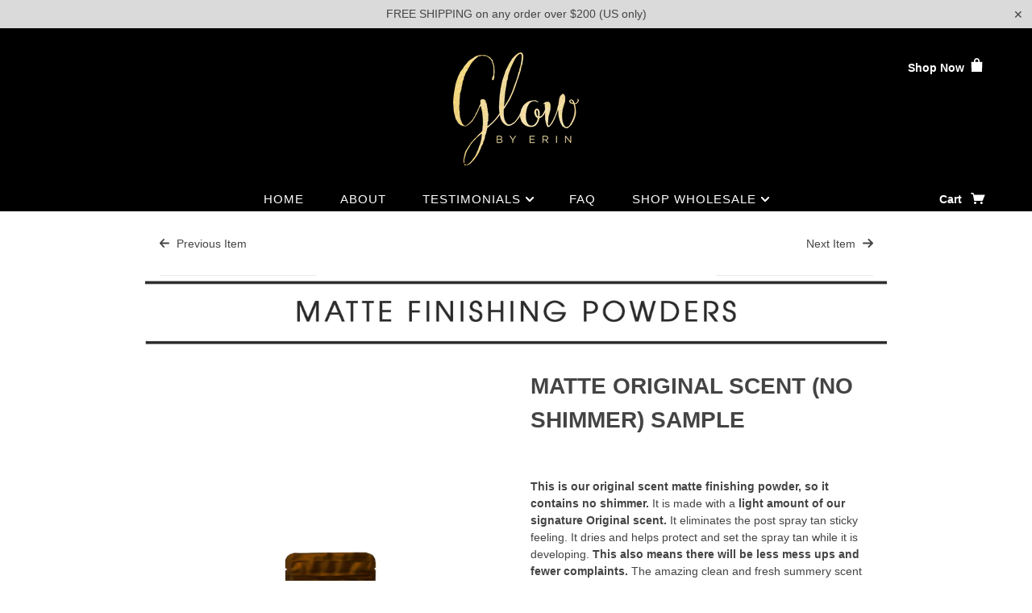

--- FILE ---
content_type: text/css
request_url: https://glowbyerinsupply.com/cdn/shop/t/2/assets/styles.font.css?v=88062083154612829101696087850
body_size: -80
content:
@import"/count/35e2a2";/**
 * @license
 * MyFonts Webfont Build ID 3531426, 2018-02-23T00:02:34-0500
 * 
 * The fonts listed in this notice are subject to the End User License
 * Agreement(s) entered into by the website owner. All other parties are 
 * explicitly restricted from using the Licensed Webfonts(s).
 * 
 * You may obtain a valid license at the URLs below.
 * 
 * Webfont: AvantGardeGothicITCW02XLt by ITC
 * URL: https://www.myfonts.com/fonts/itc/avant-garde-gothic/std-extra-light/
 * Copyright: Font software Copyright 1993, 1994, 2001 Adobe Systems Incorporated. Typeface designs Copyright 2005 International Typeface Corporation. All rights reserved.
 * Licensed pageviews: 250,000
 * 
 * 
 * License: https://www.myfonts.com/viewlicense?type=web&buildid=3531426
 * 
 * © 2018 MyFonts Inc
*/@font-face{font-family:AvantGardeGothicITCW02XLt;src:url(//glowbyerinsupply.com/cdn/shop/t/2/assets/35E2A2_0_0.eot?v=35031024565203803731519362277);src:url(//glowbyerinsupply.com/cdn/shop/t/2/assets/35E2A2_0_0.eot?%23iefix&v=35031024565203803731519362277) format("embedded-opentype"),url(//glowbyerinsupply.com/cdn/shop/t/2/assets/35E2A2_0_0.woff2?v=79905439504196101821519362272) format("woff2"),url(//glowbyerinsupply.com/cdn/shop/t/2/assets/35E2A2_0_0.woff?v=12600896579027273121519362273) format("woff"),url(//glowbyerinsupply.com/cdn/shop/t/2/assets/35E2A2_0_0.ttf?v=98800337480888932001519362276) format("truetype")}
/*# sourceMappingURL=/cdn/shop/t/2/assets/styles.font.css.map?v=88062083154612829101696087850 */


--- FILE ---
content_type: image/svg+xml
request_url: https://glowbyerinsupply.com/cdn/shop/t/2/assets/arrow.svg?v=85471882425969093491496776341
body_size: -627
content:
<svg xmlns="http://www.w3.org/2000/svg" width="10" height="20" viewBox="0 0 10 20"><defs><style>.cls-1{fill:#e8af3b;}</style></defs><title>arrow</title><g id="Layer_2" data-name="Layer 2"><g id="Layer_1-2" data-name="Layer 1"><path class="cls-1" d="M0,0A10,10,0,0,1,10,10,10,10,0,0,1,0,20Z"/></g></g></svg>